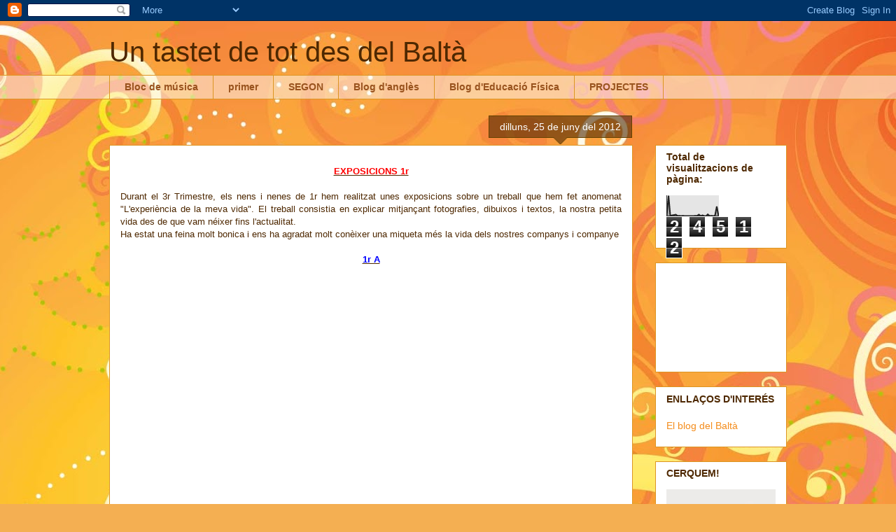

--- FILE ---
content_type: text/html; charset=UTF-8
request_url: https://escbaltainicial.blogspot.com/b/stats?style=BLACK_TRANSPARENT&timeRange=ALL_TIME&token=APq4FmCyjh3U1CPaA4kJ1Rvef0-pAYefp66P-SpxEtHKW7jHbtL-I8GUSepLpi0fNmK47bKhDruy8yloDIuQBiFn31njD0kR_Q
body_size: -37
content:
{"total":24512,"sparklineOptions":{"backgroundColor":{"fillOpacity":0.1,"fill":"#000000"},"series":[{"areaOpacity":0.3,"color":"#202020"}]},"sparklineData":[[0,1],[1,87],[2,0],[3,3],[4,4],[5,6],[6,1],[7,1],[8,0],[9,1],[10,0],[11,0],[12,0],[13,0],[14,0],[15,0],[16,1],[17,1],[18,6],[19,0],[20,3],[21,0],[22,0],[23,7],[24,0],[25,1],[26,0],[27,1],[28,41],[29,1]],"nextTickMs":3600000}